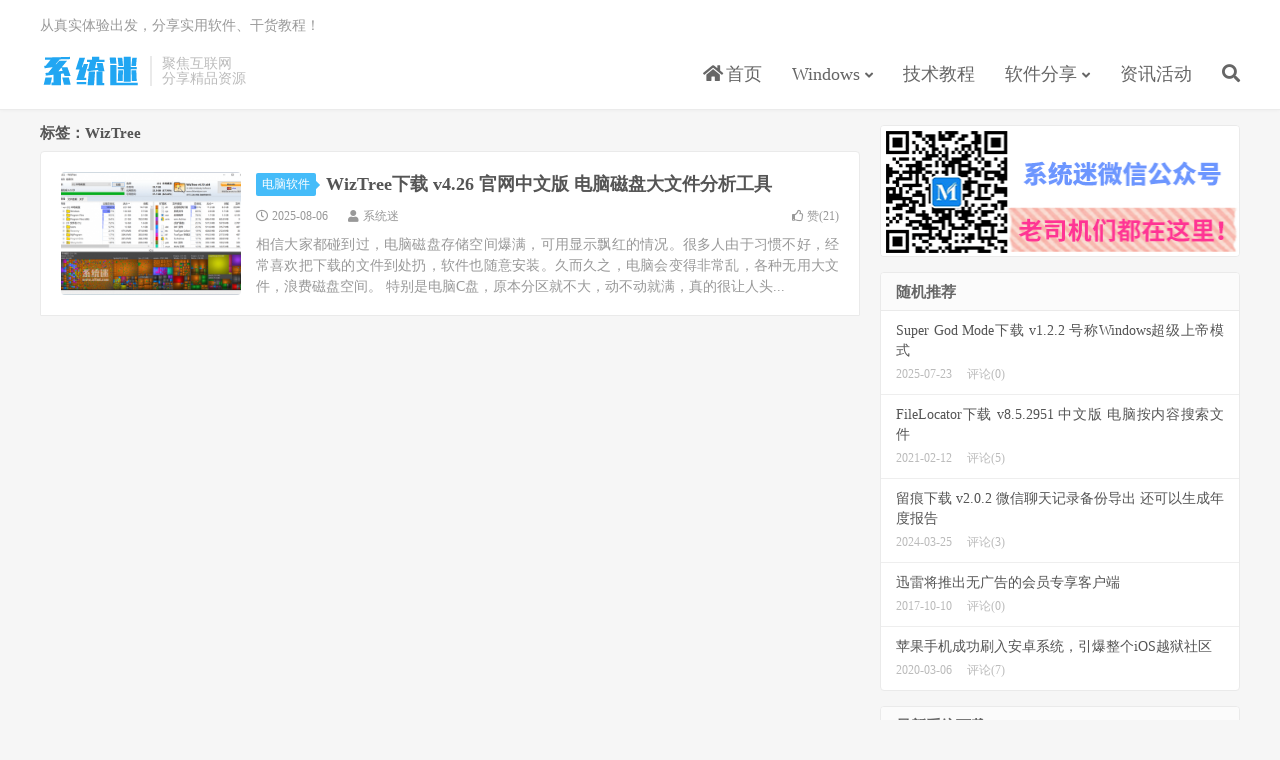

--- FILE ---
content_type: text/html; charset=UTF-8
request_url: https://www.xitmi.com/tag/wiztree
body_size: 5296
content:
<!DOCTYPE HTML>
<html lang="zh-CN">
<head>
<meta charset="UTF-8">
<link rel="dns-prefetch" href="//apps.bdimg.com">
<meta http-equiv="X-UA-Compatible" content="IE=edge">
<meta name="viewport" content="width=device-width, initial-scale=1.0, user-scalable=0, minimum-scale=1.0, maximum-scale=1.0">
<meta name="apple-mobile-web-app-title" content="系统迷">
<meta http-equiv="Cache-Control" content="no-siteapp">
<title>WizTree-系统迷</title>
<meta name='robots' content='max-image-preview:large' />
<link rel='stylesheet' id='wp-block-library-css' href='https://www.xitmi.com/wp-includes/css/dist/block-library/style.min.css?ver=6.5.7' type='text/css' media='all' />
<style id='classic-theme-styles-inline-css' type='text/css'>
/*! This file is auto-generated */
.wp-block-button__link{color:#fff;background-color:#32373c;border-radius:9999px;box-shadow:none;text-decoration:none;padding:calc(.667em + 2px) calc(1.333em + 2px);font-size:1.125em}.wp-block-file__button{background:#32373c;color:#fff;text-decoration:none}
</style>
<style id='global-styles-inline-css' type='text/css'>
body{--wp--preset--color--black: #000000;--wp--preset--color--cyan-bluish-gray: #abb8c3;--wp--preset--color--white: #ffffff;--wp--preset--color--pale-pink: #f78da7;--wp--preset--color--vivid-red: #cf2e2e;--wp--preset--color--luminous-vivid-orange: #ff6900;--wp--preset--color--luminous-vivid-amber: #fcb900;--wp--preset--color--light-green-cyan: #7bdcb5;--wp--preset--color--vivid-green-cyan: #00d084;--wp--preset--color--pale-cyan-blue: #8ed1fc;--wp--preset--color--vivid-cyan-blue: #0693e3;--wp--preset--color--vivid-purple: #9b51e0;--wp--preset--gradient--vivid-cyan-blue-to-vivid-purple: linear-gradient(135deg,rgba(6,147,227,1) 0%,rgb(155,81,224) 100%);--wp--preset--gradient--light-green-cyan-to-vivid-green-cyan: linear-gradient(135deg,rgb(122,220,180) 0%,rgb(0,208,130) 100%);--wp--preset--gradient--luminous-vivid-amber-to-luminous-vivid-orange: linear-gradient(135deg,rgba(252,185,0,1) 0%,rgba(255,105,0,1) 100%);--wp--preset--gradient--luminous-vivid-orange-to-vivid-red: linear-gradient(135deg,rgba(255,105,0,1) 0%,rgb(207,46,46) 100%);--wp--preset--gradient--very-light-gray-to-cyan-bluish-gray: linear-gradient(135deg,rgb(238,238,238) 0%,rgb(169,184,195) 100%);--wp--preset--gradient--cool-to-warm-spectrum: linear-gradient(135deg,rgb(74,234,220) 0%,rgb(151,120,209) 20%,rgb(207,42,186) 40%,rgb(238,44,130) 60%,rgb(251,105,98) 80%,rgb(254,248,76) 100%);--wp--preset--gradient--blush-light-purple: linear-gradient(135deg,rgb(255,206,236) 0%,rgb(152,150,240) 100%);--wp--preset--gradient--blush-bordeaux: linear-gradient(135deg,rgb(254,205,165) 0%,rgb(254,45,45) 50%,rgb(107,0,62) 100%);--wp--preset--gradient--luminous-dusk: linear-gradient(135deg,rgb(255,203,112) 0%,rgb(199,81,192) 50%,rgb(65,88,208) 100%);--wp--preset--gradient--pale-ocean: linear-gradient(135deg,rgb(255,245,203) 0%,rgb(182,227,212) 50%,rgb(51,167,181) 100%);--wp--preset--gradient--electric-grass: linear-gradient(135deg,rgb(202,248,128) 0%,rgb(113,206,126) 100%);--wp--preset--gradient--midnight: linear-gradient(135deg,rgb(2,3,129) 0%,rgb(40,116,252) 100%);--wp--preset--font-size--small: 13px;--wp--preset--font-size--medium: 20px;--wp--preset--font-size--large: 36px;--wp--preset--font-size--x-large: 42px;--wp--preset--spacing--20: 0.44rem;--wp--preset--spacing--30: 0.67rem;--wp--preset--spacing--40: 1rem;--wp--preset--spacing--50: 1.5rem;--wp--preset--spacing--60: 2.25rem;--wp--preset--spacing--70: 3.38rem;--wp--preset--spacing--80: 5.06rem;--wp--preset--shadow--natural: 6px 6px 9px rgba(0, 0, 0, 0.2);--wp--preset--shadow--deep: 12px 12px 50px rgba(0, 0, 0, 0.4);--wp--preset--shadow--sharp: 6px 6px 0px rgba(0, 0, 0, 0.2);--wp--preset--shadow--outlined: 6px 6px 0px -3px rgba(255, 255, 255, 1), 6px 6px rgba(0, 0, 0, 1);--wp--preset--shadow--crisp: 6px 6px 0px rgba(0, 0, 0, 1);}:where(.is-layout-flex){gap: 0.5em;}:where(.is-layout-grid){gap: 0.5em;}body .is-layout-flex{display: flex;}body .is-layout-flex{flex-wrap: wrap;align-items: center;}body .is-layout-flex > *{margin: 0;}body .is-layout-grid{display: grid;}body .is-layout-grid > *{margin: 0;}:where(.wp-block-columns.is-layout-flex){gap: 2em;}:where(.wp-block-columns.is-layout-grid){gap: 2em;}:where(.wp-block-post-template.is-layout-flex){gap: 1.25em;}:where(.wp-block-post-template.is-layout-grid){gap: 1.25em;}.has-black-color{color: var(--wp--preset--color--black) !important;}.has-cyan-bluish-gray-color{color: var(--wp--preset--color--cyan-bluish-gray) !important;}.has-white-color{color: var(--wp--preset--color--white) !important;}.has-pale-pink-color{color: var(--wp--preset--color--pale-pink) !important;}.has-vivid-red-color{color: var(--wp--preset--color--vivid-red) !important;}.has-luminous-vivid-orange-color{color: var(--wp--preset--color--luminous-vivid-orange) !important;}.has-luminous-vivid-amber-color{color: var(--wp--preset--color--luminous-vivid-amber) !important;}.has-light-green-cyan-color{color: var(--wp--preset--color--light-green-cyan) !important;}.has-vivid-green-cyan-color{color: var(--wp--preset--color--vivid-green-cyan) !important;}.has-pale-cyan-blue-color{color: var(--wp--preset--color--pale-cyan-blue) !important;}.has-vivid-cyan-blue-color{color: var(--wp--preset--color--vivid-cyan-blue) !important;}.has-vivid-purple-color{color: var(--wp--preset--color--vivid-purple) !important;}.has-black-background-color{background-color: var(--wp--preset--color--black) !important;}.has-cyan-bluish-gray-background-color{background-color: var(--wp--preset--color--cyan-bluish-gray) !important;}.has-white-background-color{background-color: var(--wp--preset--color--white) !important;}.has-pale-pink-background-color{background-color: var(--wp--preset--color--pale-pink) !important;}.has-vivid-red-background-color{background-color: var(--wp--preset--color--vivid-red) !important;}.has-luminous-vivid-orange-background-color{background-color: var(--wp--preset--color--luminous-vivid-orange) !important;}.has-luminous-vivid-amber-background-color{background-color: var(--wp--preset--color--luminous-vivid-amber) !important;}.has-light-green-cyan-background-color{background-color: var(--wp--preset--color--light-green-cyan) !important;}.has-vivid-green-cyan-background-color{background-color: var(--wp--preset--color--vivid-green-cyan) !important;}.has-pale-cyan-blue-background-color{background-color: var(--wp--preset--color--pale-cyan-blue) !important;}.has-vivid-cyan-blue-background-color{background-color: var(--wp--preset--color--vivid-cyan-blue) !important;}.has-vivid-purple-background-color{background-color: var(--wp--preset--color--vivid-purple) !important;}.has-black-border-color{border-color: var(--wp--preset--color--black) !important;}.has-cyan-bluish-gray-border-color{border-color: var(--wp--preset--color--cyan-bluish-gray) !important;}.has-white-border-color{border-color: var(--wp--preset--color--white) !important;}.has-pale-pink-border-color{border-color: var(--wp--preset--color--pale-pink) !important;}.has-vivid-red-border-color{border-color: var(--wp--preset--color--vivid-red) !important;}.has-luminous-vivid-orange-border-color{border-color: var(--wp--preset--color--luminous-vivid-orange) !important;}.has-luminous-vivid-amber-border-color{border-color: var(--wp--preset--color--luminous-vivid-amber) !important;}.has-light-green-cyan-border-color{border-color: var(--wp--preset--color--light-green-cyan) !important;}.has-vivid-green-cyan-border-color{border-color: var(--wp--preset--color--vivid-green-cyan) !important;}.has-pale-cyan-blue-border-color{border-color: var(--wp--preset--color--pale-cyan-blue) !important;}.has-vivid-cyan-blue-border-color{border-color: var(--wp--preset--color--vivid-cyan-blue) !important;}.has-vivid-purple-border-color{border-color: var(--wp--preset--color--vivid-purple) !important;}.has-vivid-cyan-blue-to-vivid-purple-gradient-background{background: var(--wp--preset--gradient--vivid-cyan-blue-to-vivid-purple) !important;}.has-light-green-cyan-to-vivid-green-cyan-gradient-background{background: var(--wp--preset--gradient--light-green-cyan-to-vivid-green-cyan) !important;}.has-luminous-vivid-amber-to-luminous-vivid-orange-gradient-background{background: var(--wp--preset--gradient--luminous-vivid-amber-to-luminous-vivid-orange) !important;}.has-luminous-vivid-orange-to-vivid-red-gradient-background{background: var(--wp--preset--gradient--luminous-vivid-orange-to-vivid-red) !important;}.has-very-light-gray-to-cyan-bluish-gray-gradient-background{background: var(--wp--preset--gradient--very-light-gray-to-cyan-bluish-gray) !important;}.has-cool-to-warm-spectrum-gradient-background{background: var(--wp--preset--gradient--cool-to-warm-spectrum) !important;}.has-blush-light-purple-gradient-background{background: var(--wp--preset--gradient--blush-light-purple) !important;}.has-blush-bordeaux-gradient-background{background: var(--wp--preset--gradient--blush-bordeaux) !important;}.has-luminous-dusk-gradient-background{background: var(--wp--preset--gradient--luminous-dusk) !important;}.has-pale-ocean-gradient-background{background: var(--wp--preset--gradient--pale-ocean) !important;}.has-electric-grass-gradient-background{background: var(--wp--preset--gradient--electric-grass) !important;}.has-midnight-gradient-background{background: var(--wp--preset--gradient--midnight) !important;}.has-small-font-size{font-size: var(--wp--preset--font-size--small) !important;}.has-medium-font-size{font-size: var(--wp--preset--font-size--medium) !important;}.has-large-font-size{font-size: var(--wp--preset--font-size--large) !important;}.has-x-large-font-size{font-size: var(--wp--preset--font-size--x-large) !important;}
.wp-block-navigation a:where(:not(.wp-element-button)){color: inherit;}
:where(.wp-block-post-template.is-layout-flex){gap: 1.25em;}:where(.wp-block-post-template.is-layout-grid){gap: 1.25em;}
:where(.wp-block-columns.is-layout-flex){gap: 2em;}:where(.wp-block-columns.is-layout-grid){gap: 2em;}
.wp-block-pullquote{font-size: 1.5em;line-height: 1.6;}
</style>
<link rel='stylesheet' id='_bootstrap-css' href='https://www.xitmi.com/wp-content/themes/dux/css/bootstrap.min.css?ver=7.3' type='text/css' media='all' />
<link rel='stylesheet' id='_fontawesome-css' href='https://www.xitmi.com/wp-content/themes/dux/css/font-awesome.min.css?ver=7.3' type='text/css' media='all' />
<link rel='stylesheet' id='_main-css' href='https://www.xitmi.com/wp-content/themes/dux/css/main.css?ver=7.3' type='text/css' media='all' />
<script type="text/javascript" src="https://www.xitmi.com/wp-content/themes/dux/js/libs/jquery.min.js?ver=7.3" id="jquery-js"></script>
<link rel="https://api.w.org/" href="https://www.xitmi.com/wp-json/" /><link rel="alternate" type="application/json" href="https://www.xitmi.com/wp-json/wp/v2/tags/6173" /><meta name="keywords" content="WizTree">
<link rel="shortcut icon" href="https://www.xitmi.com/favicon.ico">
<!--[if lt IE 9]><script src="https://www.xitmi.com/wp-content/themes/dux/js/libs/html5.min.js"></script><![endif]-->
</head>
<body class="archive tag tag-wiztree tag-6173 nav_fixed m-excerpt-cat m-excerpt-time site-layout-2 text-justify-on thumb-radius">
<header class="header">
	<div class="container">
		<div class="logo"><a href="https://www.xitmi.com" title="系统迷 - 关注科技互联网，分享精品软件、教程和资源"><img src="https://www.xitmi.com/wp-content/uploads/2019/12/logo.png" alt="系统迷 - 关注科技互联网，分享精品软件、教程和资源">系统迷</a></div>		<div class="brand">聚焦互联网<br>分享精品资源</div>		<ul class="site-nav site-navbar">
			<li id="menu-item-15" class="menu-item menu-item-type-custom menu-item-object-custom menu-item-home menu-item-15"><a href="https://www.xitmi.com/"><i class="fa fa-home"></i> 首页</a></li>
<li id="menu-item-5532" class="menu-item menu-item-type-taxonomy menu-item-object-category menu-item-has-children menu-item-5532"><a href="https://www.xitmi.com/windows">Windows</a>
<ul class="sub-menu">
	<li id="menu-item-10257" class="menu-item menu-item-type-taxonomy menu-item-object-category menu-item-10257"><a href="https://www.xitmi.com/windows/win11">Win11系统</a></li>
	<li id="menu-item-11920" class="menu-item menu-item-type-taxonomy menu-item-object-category menu-item-11920"><a href="https://www.xitmi.com/windows/win10">Win10系统</a></li>
	<li id="menu-item-17" class="menu-item menu-item-type-taxonomy menu-item-object-category menu-item-17"><a href="https://www.xitmi.com/windows/win7">Win7系统</a></li>
	<li id="menu-item-16" class="menu-item menu-item-type-taxonomy menu-item-object-category menu-item-16"><a href="https://www.xitmi.com/windows/xp">XP系统</a></li>
</ul>
</li>
<li id="menu-item-2693" class="menu-item menu-item-type-taxonomy menu-item-object-category menu-item-2693"><a href="https://www.xitmi.com/skill">技术教程</a></li>
<li id="menu-item-20" class="menu-item menu-item-type-taxonomy menu-item-object-category menu-item-has-children menu-item-20"><a href="https://www.xitmi.com/software">软件分享</a>
<ul class="sub-menu">
	<li id="menu-item-3474" class="menu-item menu-item-type-taxonomy menu-item-object-category menu-item-3474"><a href="https://www.xitmi.com/software/pcsoft">电脑软件</a></li>
	<li id="menu-item-3475" class="menu-item menu-item-type-taxonomy menu-item-object-category menu-item-3475"><a href="https://www.xitmi.com/software/app">手机应用</a></li>
	<li id="menu-item-9784" class="menu-item menu-item-type-taxonomy menu-item-object-category menu-item-9784"><a href="https://www.xitmi.com/iosfree">苹果限免</a></li>
</ul>
</li>
<li id="menu-item-21" class="menu-item menu-item-type-taxonomy menu-item-object-category menu-item-21"><a href="https://www.xitmi.com/news">资讯活动</a></li>
							<li class="navto-search"><a href="javascript:;" class="search-show active"><i class="fa fa-search"></i></a></li>
					</ul>
				<div class="topbar">
			<ul class="site-nav topmenu">
											</ul>
			从真实体验出发，分享实用软件、干货教程！
		</div>
							<i class="fa fa-bars m-icon-nav"></i>
					</div>
</header>
<div class="site-search">
	<div class="container">
		<form method="get" class="site-search-form" action="https://www.xitmi.com/" ><input class="search-input" name="s" type="text" placeholder="输入关键字" value="" required="required"><button class="search-btn" type="submit"><i class="fa fa-search"></i></button></form>	</div>
</div>

<section class="container">
	<div class="content-wrap">
	<div class="content">
				<div class="pagetitle"><h1>标签：WizTree</h1></div><article class="excerpt excerpt-1"><a target="_blank" class="focus" href="https://www.xitmi.com/11061.html"><img data-src="https://www.xitmi.com/wp-content/uploads/2022/10/20221019-220x150.png" alt="WizTree下载 v4.26 官网中文版 电脑磁盘大文件分析工具-系统迷" src="https://www.xitmi.com/wp-content/themes/dux/img/thumbnail.png" class="thumb"></a><header><a class="cat" href="https://www.xitmi.com/software/pcsoft">电脑软件<i></i></a> <h2><a target="_blank" href="https://www.xitmi.com/11061.html" title="WizTree下载 v4.26 官网中文版 电脑磁盘大文件分析工具-系统迷">WizTree下载 v4.26 官网中文版 电脑磁盘大文件分析工具</a></h2></header><p class="meta"><time><i class="fa fa-clock-o"></i>2025-08-06</time><span class="author"><i class="fa fa-user"></i>系统迷</span><a href="javascript:;" etap="like" class="post-like" data-pid="11061"><i class="fa fa-thumbs-o-up"></i>赞(<span>21</span>)</a></p><p class="note">相信大家都碰到过，电脑磁盘存储空间爆满，可用显示飘红的情况。很多人由于习惯不好，经常喜欢把下载的文件到处扔，软件也随意安装。久而久之，电脑会变得非常乱，各种无用大文件，浪费磁盘空间。 特别是电脑C盘，原本分区就不大，动不动就满，真的很让人头...</p></article>	</div>
	</div>
	<div class="sidebar">
<div class="widget widget_media_image"><img class="image " src="https://www.xitmi.com/wp-content/uploads/2019/11/weixinb.png" alt="系统迷" width="360" height="130" decoding="async" loading="lazy" /></div><div class="widget widget_ui_posts"><h3>随机推荐</h3><ul class="nopic"><li><a target="_blank" href="https://www.xitmi.com/11753.html"><span class="text">Super God Mode下载 v1.2.2 号称Windows超级上帝模式</span><span class="muted">2025-07-23</span><span class="muted">评论(0)</span></a></li><li><a target="_blank" href="https://www.xitmi.com/6251.html"><span class="text">FileLocator下载 v8.5.2951 中文版 电脑按内容搜索文件</span><span class="muted">2021-02-12</span><span class="muted">评论(5)</span></a></li><li><a target="_blank" href="https://www.xitmi.com/11597.html"><span class="text">留痕下载 v2.0.2 微信聊天记录备份导出 还可以生成年度报告</span><span class="muted">2024-03-25</span><span class="muted">评论(3)</span></a></li><li><a target="_blank" href="https://www.xitmi.com/383.html"><span class="text">迅雷将推出无广告的会员专享客户端</span><span class="muted">2017-10-10</span><span class="muted">评论(0)</span></a></li><li><a target="_blank" href="https://www.xitmi.com/6794.html"><span class="text">苹果手机成功刷入安卓系统，引爆整个iOS越狱社区</span><span class="muted">2020-03-06</span><span class="muted">评论(7)</span></a></li></ul></div><div class="widget widget_ui_posts"><h3>最新系统下载</h3><ul class="nopic"><li><a target="_blank" href="https://www.xitmi.com/10255.html"><span class="text">Win11专业版64位 正式版 windows11系统下载 V2022</span><span class="muted">2022-02-09</span></a></li><li><a target="_blank" href="https://www.xitmi.com/10253.html"><span class="text">Win10专业版64位 正式版 win10系统下载 V2022</span><span class="muted">2022-02-09</span></a></li><li><a target="_blank" href="https://www.xitmi.com/10251.html"><span class="text">Win10专业版32位 正式版 win10系统下载 V2022</span><span class="muted">2022-02-09</span></a></li><li><a target="_blank" href="https://www.xitmi.com/10250.html"><span class="text">Win7旗舰版64位 SP1 windows7 64位旗舰版下载 V2022</span><span class="muted">2022-02-09</span></a></li><li><a target="_blank" href="https://www.xitmi.com/10248.html"><span class="text">Windows7旗舰版32位 SP1 win7 32位系统下载 V2022</span><span class="muted">2022-02-09</span></a></li></ul></div></div></section>

<div class="branding branding-black">
	<div class="container">
		<h2>系统迷 更专业的互联网分享平台</h2>
		<a class="btn btn-lg" href="javascript:alert('电脑快捷键Ctrl+D可以快速添加本站到收藏夹');">收藏本站</a>	</div>
</div>
<footer class="footer">
	<div class="container">
						<p>&copy; 2026 &nbsp; <a href="https://www.xitmi.com">系统迷</a> &nbsp; <a href="https://www.xitmi.com/copyright" target="_blank" rel="nofollow">免责声明</a>&nbsp;&nbsp;<a href="https://www.xitmi.com/contact" target="_blank" rel="nofollow">联系我们</a>&nbsp;&nbsp;<a href="https://beian.miit.gov.cn" target="_blank" rel="nofollow">浙ICP备2024121403号-1</a>&nbsp;&nbsp;<img style="width:16px;height:16px;vertical-align: text-bottom;margin-right: 2px;" src="https://www.xitmi.com/ba.png"><a href="http://www.beian.gov.cn/portal/registerSystemInfo?recordcode=33021202002020" target="_blank" rel="nofollow">浙公网安备 33021202002020号</a></p>
		<script>
var _hmt = _hmt || [];
(function() {
  var hm = document.createElement("script");
  hm.src = "https://hm.baidu.com/hm.js?4b7e23d8930a367c060827df914e2b73";
  var s = document.getElementsByTagName("script")[0]; 
  s.parentNode.insertBefore(hm, s);
})();
</script>	</div>
</footer>



<script>window.TBUI={"www":"https:\/\/www.xitmi.com","uri":"https:\/\/www.xitmi.com\/wp-content\/themes\/dux","ver":"7.3","roll":"1 2","ajaxpager":"0","fullimage":"1","url_rp":"https:\/\/www.xitmi.com\/copyright","captcha":0,"captcha_appid":"","captcha_comment":0}</script>
<script type="text/javascript" src="https://www.xitmi.com/wp-content/themes/dux/js/libs/bootstrap.min.js?ver=7.3" id="bootstrap-js"></script>
<script type="text/javascript" src="https://www.xitmi.com/wp-content/themes/dux/js/loader.js?ver=7.3" id="_loader-js"></script>
</body>
</html>